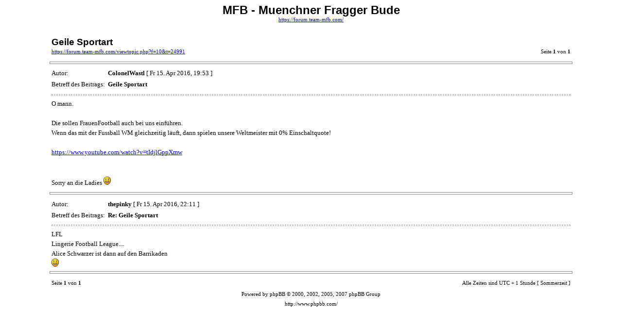

--- FILE ---
content_type: text/html; charset=UTF-8
request_url: https://forum.team-mfb.com/viewtopic.php?f=10&t=24991&sid=f287dd017846781e8544d51a3d2b19a9&view=print
body_size: 1184
content:
<!DOCTYPE HTML PUBLIC "-//W3C//DTD HTML 4.01 Transitional//EN">
<html dir="ltr" lang="de">
<head>
<meta http-equiv="Content-Type" content="text/html; charset=UTF-8">
<meta http-equiv="Content-Style-Type" content="text/css">
<meta http-equiv="Content-Language" content="de">
<title>MFB - Muenchner Fragger Bude :: Thema anzeigen - Geile Sportart</title>

<style type="text/css">
<!--

body {
	font-family: Verdana,serif;
	font-size: 10pt;
}

img {
	border: 0;
}

td {
	font-family: Verdana,serif;
	font-size: 10pt;
	line-height: 150%;
}

.code, .codecontent, 
.quote, .quotecontent {
	margin: 0 5px 0 5px;
	padding: 5px;
	font-size: smaller;
	border: black solid 1px;
}

.quotetitle {
	color: black;
	display : block;
	font-weight: bold;
}

.forum {
	font-family: Arial,Helvetica,sans-serif;
	font-weight: bold;
	font-size: 18pt;
}

.topic {
	font-family: Arial,Helvetica,sans-serif;
	font-size: 14pt;
	font-weight: bold;
}

.gensmall {
	font-size: 8pt;
}

hr {
	color: #888;
	height: 3px;
	border-style: solid;
}

hr.sep {
	color: #aaa;
	height: 1px;
	border-style: dashed;
}
//-->
</style>

</head>
<body>

<table width="85%" cellspacing="3" cellpadding="0" border="0" align="center">
<tr>
	<td colspan="2" align="center"><span class="Forum">MFB - Muenchner Fragger Bude</span><br /><span class="gensmall"><a href="https://forum.team-mfb.com/">https://forum.team-mfb.com/</a></span></td>
</tr>
<tr>
	<td colspan="2"><br /></td>
</tr>
<tr>
	<td><span class="topic">Geile Sportart</span><br /><span class="gensmall"><a href="https://forum.team-mfb.com/viewtopic.php?f=10&amp;t=24991">https://forum.team-mfb.com/viewtopic.php?f=10&amp;t=24991</a></span></td>
	<td align="right" valign="bottom"><span class="gensmall">Seite <strong>1</strong> von <strong>1</strong></span></td>
</tr>
</table>



	<hr width="85%" />

	<table width="85%" cellspacing="3" cellpadding="0" border="0" align="center">
	<tr>
		<td width="10%" nowrap="nowrap">Autor:&nbsp;</td>
		<td><b>ColonelWastl</b> [ Fr 15. Apr 2016, 19:53 ]</td>	</tr>
	<tr>
		<td width="10%" nowrap="nowrap">Betreff des Beitrags:&nbsp;</td>
		<td><b>Geile Sportart</b></td>
	</tr>
	<tr>
		<td colspan="2"><hr class="sep" />O mann.<br /><br />Die sollen FrauenFootball auch bei uns einführen. <br />Wenn das mit der Fussball WM gleichzeitig läuft, dann spielen unsere Weltmeister mit 0% Einschaltquote!<br /><br /><!-- m --><a class="postlink" href="https://www.youtube.com/watch?v=tIdjlGppXmw">https://www.youtube.com/watch?v=tIdjlGppXmw</a><!-- m --><br /><br /><br />Sorry an die Ladies <img src="./images/smilies/icon_e_smile.gif" alt=":-)" title="Smile" />

		

		</td>
	</tr>
	</table>


	<hr width="85%" />

	<table width="85%" cellspacing="3" cellpadding="0" border="0" align="center">
	<tr>
		<td width="10%" nowrap="nowrap">Autor:&nbsp;</td>
		<td><b>thepinky</b> [ Fr 15. Apr 2016, 22:11 ]</td>	</tr>
	<tr>
		<td width="10%" nowrap="nowrap">Betreff des Beitrags:&nbsp;</td>
		<td><b>Re: Geile Sportart</b></td>
	</tr>
	<tr>
		<td colspan="2"><hr class="sep" />LFL <br />Lingerie Football League....<br />Alice Schwarzer ist dann auf den Barrikaden<br /><img src="./images/smilies/icon_e_smile.gif" alt=":-)" title="Smile" />

		

		</td>
	</tr>
	</table>


<hr width="85%" />
<!--
	We request you retain the full copyright notice below including the link to www.phpbb.com.
	This not only gives respect to the large amount of time given freely by the developers
	but also helps build interest, traffic and use of phpBB3. If you (honestly) cannot retain
	the full copyright we ask you at least leave in place the "Powered by phpBB" line. If you
	refuse to include even this then support on our forums may be affected.

	The phpBB Group : 2006
// -->

<table width="85%" cellspacing="3" cellpadding="0" border="0" align="center">
<tr>
	<td><span class="gensmall">Seite <strong>1</strong> von <strong>1</strong></span></td>
	<td align="right"><span class="gensmall">Alle Zeiten sind UTC + 1 Stunde [ Sommerzeit ]</span></td>
</tr>
<tr>
	<td colspan="2" align="center"><span class="gensmall">Powered by phpBB &copy; 2000, 2002, 2005, 2007 phpBB Group<br />http://www.phpbb.com/</span></td>
</tr>
</table>

</body>
</html>